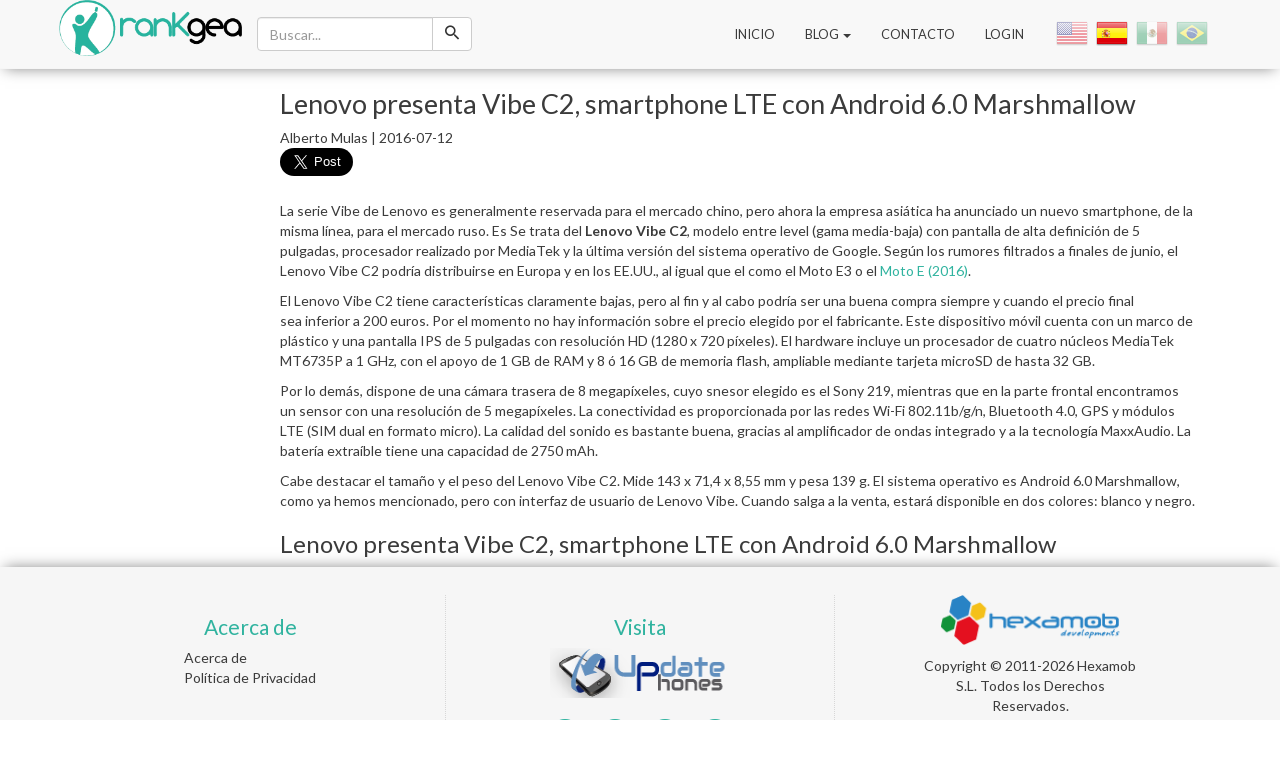

--- FILE ---
content_type: text/html; charset=UTF-8
request_url: https://rankgea.com/es/blog/noticias/lenovo-presenta-vibe-c2-smartphone-lte-con-android-6-marshmallow
body_size: 4366
content:


<!DOCTYPE html>
<html ⚡ lang="es-ES">
<head>
	<meta charset="utf-8">
	<meta name="viewport" content="width=device-width, minimum-scale=1, initial-scale=1">
	<meta name="csrf-param" content="_csrf">
    <meta name="csrf-token" content="bmktQWM0cjM6CkweCVMeeDcBWBYxWRl4JzkZcDxtKFYtBX02LVM1eA==">
	<link href='https://fonts.googleapis.com/css?family=Lato:400,300,300italic,400italic,700,700italic,900' rel='stylesheet' type='text/css'>
	<link rel="stylesheet" href="https://maxcdn.bootstrapcdn.com/font-awesome/4.4.0/css/font-awesome.min.css">
	<link rel="alternate" type="application/rss+xml" title="RSS VERSUS RANKGEA COMPARADOR PRECIOS PRODUCTOS » Feed" href=https://rankgea.com/es/rss.xml />
	<link rel="canonical" href=http://rankgea.com/blog />
	<title>Lenovo presenta Vibe C2, smartphone LTE con Android 6.0 Marshmallow</title>
	<meta name="title" content="Lenovo presenta Vibe C2, smartphone LTE con Android 6.0 Marshmallow | rankgea">
	 <script type="application/ld+json">
      {
        "@context": "http://schema.org",
        "@type": "NewsArticle",
        "headline": "Open-source framework for publishing content",
        "datePublished": "2015-10-07T12:02:41Z",
        "image": [
          "logo.jpg"
        ]
      }
    </script>
    <style amp-boilerplate>body{-webkit-animation:-amp-start 8s steps(1,end) 0s 1 normal both;-moz-animation:-amp-start 8s steps(1,end) 0s 1 normal both;-ms-animation:-amp-start 8s steps(1,end) 0s 1 normal both;animation:-amp-start 8s steps(1,end) 0s 1 normal both}@-webkit-keyframes -amp-start{from{visibility:hidden}to{visibility:visible}}@-moz-keyframes -amp-start{from{visibility:hidden}to{visibility:visible}}@-ms-keyframes -amp-start{from{visibility:hidden}to{visibility:visible}}@-o-keyframes -amp-start{from{visibility:hidden}to{visibility:visible}}@keyframes -amp-start{from{visibility:hidden}to{visibility:visible}}</style><noscript><style amp-boilerplate>body{-webkit-animation:none;-moz-animation:none;-ms-animation:none;animation:none}</style></noscript>
    <script async src="https://cdn.ampproject.org/v0.js"></script>

	<link rel="alternate" hreflang = "es" href="https://rankgea.com/es/blog/noticias/lenovo-presenta-vibe-c2-smartphone-lte-con-android-6-marshmallow"><link rel="alternate" hreflang = "la" href="https://rankgea.com/la/blog/noticias/lenovo-presenta-vibe-c2-smartphone-lte-con-android-6-marshmallow"><link rel="alternate" hreflang = "en" href="https://rankgea.com/en/blog/noticias/lenovo-shows-vibe-c2-lte-smartphone-with-android-6-marshmallow"><link rel="alternate" hreflang = "pt-br" href="https://rankgea.com/pt-br/blog/noticias/lenovo-apresenta-o-vibe-c2-smartphone-lte-com-android-6-marshmallow"><link rel="alternate" hreflang = "es" href="https://rankgea.com/blog/noticias/lenovo-presenta-vibe-c2-smartphone-lte-con-android-6-marshmallow"><link rel="canonical" href="https://rankgea.com/es/blog/noticias/lenovo-presenta-vibe-c2-smartphone-lte-con-android-6-marshmallow">
	<meta name="description" content="Lenovo presenta Vibe C2, smartphone LTE con Android 6.0 Marshmallow. La serie Vibe de Lenovo es generalmente reservada para el mercado">
<meta property="og:image" content="https://rankgea.com/img/post_images/featured-lenovo-vibe-c2-es.jpg">
<meta property="og:url" content="http://rankgea.com/blog/noticias/lenovo-presenta-vibe-c2-smartphone-lte-con-android-6-marshmallow">
<meta property="og:title" content="Lenovo presenta Vibe C2, smartphone LTE con Android 6.0 Marshmallow">
<meta property="og:description" content="Lenovo presenta Vibe C2, smartphone LTE con Android 6.0 Marshmallow. La serie Vibe de Lenovo es generalmente reservada para el mercado">
<link href="/assets/9705c90/css/bootstrap.css" rel="stylesheet">
<link href="/css/site.css" rel="stylesheet">
<link href="/assets/bacaedaf/lajax/yii2-language-picker/assets/stylesheets/language-picker.min.css" rel="stylesheet">
<link href="/assets/bacaedaf/lajax/yii2-language-picker/assets/stylesheets/flags-verylarge.min.css" rel="stylesheet">
<script src="https://apis.google.com/js/platform.js" async defer></script>
<script type="text/javascript">
window.___gcfg={lang:'en-US'};
</script>
</head>

<body>
	
		<div class="wrap">
			
<header id="main-header">
	<nav id="navbar-action" class="navbar navbar-default navbar-fixed-top" role="navigation"><div class="container"><div class="navbar-header"><button type="button" class="navbar-toggle" data-toggle="collapse" data-target="#navbar-action-collapse"><span class="sr-only">Toggle navigation</span>
<span class="icon-bar"></span>
<span class="icon-bar"></span>
<span class="icon-bar"></span></button><a class="navbar-brand" href="/"><img class="navbar-logo" src="/img/index/logo-horizontal.png" height="56" alt="Go Home"></a></div><div id="navbar-action-collapse" class="collapse navbar-collapse">
		<div class="navbar-form navbar-left jsSearchBox" role="search" method="post">
			<div class="input-group">
				<input type="text" class="form-control jsSearchInput" name="keywords" placeholder="Buscar..." autocomplete="off">
				<span class="input-group-btn">
					<button type="submit" class="btn btn-default">
						<span class="hx hx-search"></span>
					</button>
				</span>
			</div>
		</div>

		<div id="nav-language" class="pull-right"><div class="language-picker button-list verylarge"><div><a href="/en/blog/noticias/lenovo-shows-vibe-c2-lte-smartphone-with-android-6-marshmallow" title="en-US"><i class="en-US"></i> </a><a href="/es/blog/noticias/lenovo-presenta-vibe-c2-smartphone-lte-con-android-6-marshmallow" title="es-ES" class="active"><i class="es-ES"></i> </a><a href="/la/blog/noticias/lenovo-presenta-vibe-c2-smartphone-lte-con-android-6-marshmallow" title="es-LA"><i class="es-LA"></i> </a><a href="/pt-br/blog/noticias/lenovo-apresenta-o-vibe-c2-smartphone-lte-com-android-6-marshmallow" title="pt-BR"><i class="pt-BR"></i> </a></div></div></div>
		
		<ul id="navbar-header" class="navbar-nav navbar-right text-uppercase nav"><li><a class="home" href="/es">Inicio</a></li>
<li class="dropdown"><a class="dropdown-toggle" href="#" data-toggle="dropdown">Blog <b class="caret"></b></a><ul id="w0" class="dropdown-menu-left dropdown-menu"><li><a href="/es/blog/versus" tabindex="-1">Versus</a></li>
<li><a href="/es/blog/noticias" tabindex="-1">Noticias</a></li></ul></li>
<li><a href="/es/contacto">Contacto</a></li>
<li><a href="/es/login">Login</a></li></ul>	</div></div></nav>
</header>
			<div id="body-container" class="container">
				<div class="row">
					<aside id='sidebar' class='col-sm-2 col-sx-12'>
						<!-- <img src="http://lorempixel.com/300/600" class="img-responsive" /> -->
					</aside>
					<div class='col-sm-10 col-sx-12'>
																		<div class="row">
<div itemscope itemtype="http://schema.org/Article" class="col-xs-12">
				<h1 class="col-xs-12">
		<span itemprop="name">Lenovo presenta Vibe C2, smartphone LTE con Android 6.0 Marshmallow</span><br />
	</h1>
	<div class="col-xs-12">
		<span class="post-author" itemprop="author">Alberto Mulas | </span>
		<time datetime="2016-07-12" itemprop="datePublished">2016-07-12</time>
	</div>
	<div class="social-networks col-xs-12">
		<a class="twitter-share-button" data-size="large" data-lang="en"></a>
<noscript><div class="alert alert-danger">Debes habilitar Javascript en tu navegador para que el sitio funcione de manera óptima y se vean todas sus secciones.</div></noscript>		<div class="g-plusone" data-size="large"></div>
<noscript><div class="alert alert-danger">Debes habilitar Javascript en tu navegador para que el sitio funcione de manera óptima y se vean todas sus secciones.</div></noscript>		<div id='fb-root'></div>
<div class="fb-like"></div>
<noscript><div class="alert alert-danger">Debes habilitar Javascript en tu navegador para que el sitio funcione de manera óptima y se vean todas sus secciones.</div></noscript>	</div>
	<div class="post-content col-xs-12"><p>La serie Vibe de Lenovo es generalmente reservada para el mercado chino, pero ahora la empresa asi&aacute;tica ha anunciado un nuevo smartphone, de la misma l&iacute;nea, para el mercado&nbsp;ruso. Es Se trata del <strong>Lenovo Vibe C2</strong>, modelo entre level (gama media-baja) con pantalla de alta definici&oacute;n de 5 pulgadas, procesador realizado por MediaTek y la &uacute;ltima versi&oacute;n del sistema operativo de Google. Seg&uacute;n los rumores filtrados a finales de junio, el Lenovo Vibe C2 podr&iacute;a distribuirse en Europa y en los EE.UU., al igual que el como el Moto E3 o el&nbsp;<a href="https://rankgea.com/es/donde-comprar-motorola-moto-e" target="_blank">Moto E (2016)</a>.</p>

<p>El Lenovo Vibe C2 tiene caracter&iacute;sticas claramente bajas, pero al fin y al cabo podr&iacute;a ser una buena compra siempre y cuando&nbsp;el precio final sea&nbsp;inferior a 200 euros. Por el momento no hay informaci&oacute;n sobre el precio elegido por el fabricante. Este dispositivo m&oacute;vil cuenta con un marco de pl&aacute;stico y una pantalla IPS de 5 pulgadas con resoluci&oacute;n HD (1280 x 720 p&iacute;xeles). El hardware incluye un procesador de cuatro n&uacute;cleos MediaTek MT6735P a 1 GHz, con el apoyo de 1 GB de RAM y 8 &oacute; 16&nbsp;GB de memoria flash, ampliable mediante&nbsp;tarjeta&nbsp;microSD de hasta 32 GB.</p>

<p>Por lo dem&aacute;s, dispone de&nbsp;una c&aacute;mara trasera de 8 megap&iacute;xeles, cuyo snesor&nbsp;elegido es el Sony 219, mientras que en la parte frontal encontramos un sensor con&nbsp;una resoluci&oacute;n de 5 megap&iacute;xeles. La conectividad es proporcionada por las redes Wi-Fi 802.11b/g/n, Bluetooth 4.0, GPS y m&oacute;dulos LTE (SIM dual en formato micro). La calidad del sonido es bastante buena, gracias al amplificador de ondas integrado&nbsp;y a la&nbsp;tecnolog&iacute;a MaxxAudio. La bater&iacute;a extra&iacute;ble tiene una capacidad de 2750 mAh.</p>

<p>Cabe destacar el tama&ntilde;o y el peso del Lenovo Vibe C2. Mide&nbsp;143 x 71,4 x 8,55 mm y pesa 139 g. El sistema operativo es Android 6.0 Marshmallow, como ya hemos mencionado, pero&nbsp;con interfaz de usuario de Lenovo Vibe. Cuando salga a la venta, estar&aacute; disponible en dos colores: blanco y negro.</p>

<h2>Lenovo presenta Vibe C2, smartphone LTE con Android 6.0 Marshmallow</h2>
</div>
</div>
</div>
					</div>
				</div>
			</div>
			<footer class="main-footer container-fluid padding-fill">
	<div class="container">
		<div class="row text-center">
			<section class='col-sm-4 footer-section'>
				<h3 class="footer-title">Acerca de</h3>
				<ul class="list-unstyled">
					<li><a href="/es/sobre-nosotros">Acerca de</a></li>
					<li><a href="/es/politicas">Política de Privacidad</a></li>
					<!-- <li><a href="/es/condiciones">Términos y Condiciones</a></li> -->
				</ul>
			</section>
			<section class='col-sm-4 footer-section'>
				<h3 class="footer-title">Visita</h3>
				<a href="http://update-phones.com/" title="update-phones.com" target="_blank">
					<img src="https://rankgea.com/img/update-phones-logo.png" width="180" height="50" alt="Visit Update Phones">
				</a>
				<ul class="list-inline">
					<li>
						<a href="https://www.facebook.com/hexamob" target="_blank">
							<span class="fa-stack fa-lg">
								<i class="fa fa-stack-2x fa-circle"></i>
								<i class="fa fa-stack-1x fa-facebook fa-inverse"></i>
							</span>
						</a>
					</li>
					<li>
						<a href="https://www.twitter.com/hexamob_cb" target="_blank">
							<span class="fa-stack fa-lg">
								<i class="fa fa-stack-2x fa-circle"></i>
								<i class="fa fa-stack-1x fa-twitter fa-inverse"></i>
							</span>
						</a>
					</li>
					<li>
						<a href="https://www.plus.google.com/+HexamobDevelopments/posts" target="_blank">
							<span class="fa-stack fa-lg">
								<i class="fa fa-stack-2x fa-circle"></i>
								<i class="fa fa-stack-1x fa-google-plus fa-inverse"></i>
							</span>
						</a>
					</li>
					<li>
						<a href="https://www.youtube.com/user/hexamob" target="_blank">
							<span class="fa-stack fa-lg">
								<i class="fa fa-stack-2x fa-circle"></i>
								<i class="fa fa-stack-1x fa-youtube-play fa-inverse"></i>
							</span>
						</a>
					</li>
				</ul>
			</section>
			<section class='col-sm-4 footer-section'>
				<a href="http://hexamob.com/" title="hexamob.com" target="_blank">
					<img width="180" height="50" src="https://rankgea.com/img/hexamob-logo.png" alt="Hexamob | How to root your Android phone, cellular or tablet with rooting methods compilation. Tutorials, videos and more.">
				</a>
				<p id="copyright">Copyright &copy; 2011-2026 Hexamob S.L. Todos los Derechos Reservados.</p>
			</section>
		</div>
	</div>
</footer>
		</div>
	<script src="/assets/58facafb/jquery.js"></script>
<script src="/assets/499d3c3d/yii.js"></script>
<script src="/js/site.js"></script>
<script src="/assets/b004959e/javascripts/language-picker.min.js"></script>
<script src="/assets/9705c90/js/bootstrap.js"></script>
<script type="text/javascript">jQuery(document).ready(function () {
!function(d, s, id) {
    var js, fjs = d.getElementsByTagName(s)[0];
    p = /^http:/.test(d.location) ? 'http' : 'https';
    if (!d.getElementById(id)) {
        js = d.createElement(s);
        js.id = id;
        js.src = p + '://platform.twitter.com/widgets.js';
        fjs.parentNode.insertBefore(js, fjs);

    }
}
(document, "script", "twitter-wjs");
(function(d, s, id) {
    var js, fjs = d.getElementsByTagName(s)[0];
    if (d.getElementById(id))
        return;
    js = d.createElement(s);
    js.id = id;
    js.async = true;
    js.src = "//connect.facebook.net/en_US/sdk.js#xfbml=1&appId=785625158168630&version=v2.0";
    fjs.parentNode.insertBefore(js, fjs);
}(document, 'script', 'facebook-jssdk'));                
});</script></body>
</html>




--- FILE ---
content_type: text/html; charset=utf-8
request_url: https://accounts.google.com/o/oauth2/postmessageRelay?parent=https%3A%2F%2Frankgea.com&jsh=m%3B%2F_%2Fscs%2Fabc-static%2F_%2Fjs%2Fk%3Dgapi.lb.en.OE6tiwO4KJo.O%2Fd%3D1%2Frs%3DAHpOoo_Itz6IAL6GO-n8kgAepm47TBsg1Q%2Fm%3D__features__
body_size: 163
content:
<!DOCTYPE html><html><head><title></title><meta http-equiv="content-type" content="text/html; charset=utf-8"><meta http-equiv="X-UA-Compatible" content="IE=edge"><meta name="viewport" content="width=device-width, initial-scale=1, minimum-scale=1, maximum-scale=1, user-scalable=0"><script src='https://ssl.gstatic.com/accounts/o/2580342461-postmessagerelay.js' nonce="9S6OFlCXZN5f_U09MEsJag"></script></head><body><script type="text/javascript" src="https://apis.google.com/js/rpc:shindig_random.js?onload=init" nonce="9S6OFlCXZN5f_U09MEsJag"></script></body></html>

--- FILE ---
content_type: text/css
request_url: https://rankgea.com/assets/bacaedaf/lajax/yii2-language-picker/assets/stylesheets/language-picker.min.css
body_size: 265
content:
.language-picker a{text-decoration:none}.language-picker ul{list-style:none;margin:0;padding:3px 0;border:1px solid rgba(0,0,0,.15);border-radius:4px;box-shadow:0 6px 12px rgba(0,0,0,.176);position:absolute;top:100%;z-index:100;white-space:nowrap;left:-5px}.language-picker.dropdown-list ul{background:#fff}.language-picker li{padding:5px;list-style:none}.language-picker.small li{padding:2px 5px;list-style:none}.language-picker.verylarge a{width:32px;height:32px}.language-picker.button-list i{margin:0 2px 0 -2px}.language-picker.button-list a{opacity:.4;float:left;display:block;margin:0 4px}.language-picker.button-list .active{opacity:1}.language-picker.dropdown-list ul,.language-picker.dropup-list ul{display:none}.language-picker.dropup-list ul{top:auto;bottom:100%}.language-picker.dropdown-list ul.active,.language-picker.dropdown-list:hover ul,.language-picker.dropup-list ul.active,.language-picker.dropup-list:hover ul{display:block;background:#fff}

--- FILE ---
content_type: text/css
request_url: https://rankgea.com/assets/bacaedaf/lajax/yii2-language-picker/assets/stylesheets/flags-verylarge.min.css
body_size: 151
content:
.language-picker.verylarge i{width:32px;height:32px;display:inline-block;background-image:url(../images/flags-verylarge.png);background-repeat:no-repeat}.language-picker.verylarge i.pt-BR{background-position:-32px 0}.language-picker.verylarge i.de,.language-picker.verylarge i.de-DE{background-position:-64px 0}.language-picker.verylarge i.ca-ES,.language-picker.verylarge i.es,.language-picker.verylarge i.es-ES,.language-picker.verylarge i.eu-ES,.language-picker.verylarge i.gl-ES{background-position:0 -32px}.language-picker.verylarge i.fr,.language-picker.verylarge i.fr-FR{background-position:-32px -32px}.language-picker.verylarge i.it,.language-picker.verylarge i.it-IT{background-position:-64px -32px}.language-picker.verylarge i.es-LA{background-position:0 -64px}.language-picker.verylarge i.ae,.language-picker.verylarge i.ar,.language-picker.verylarge i.ar-AE,.language-picker.verylarge i.ar-AR{background-position:-32px -64px}.language-picker.verylarge i.en-US{background-position:-64px -64px}

--- FILE ---
content_type: text/css
request_url: https://rankgea.com/css/hexaicons/style.css
body_size: 1336
content:
@font-face {
    font-family: 'hexaicons';
    src:    url('fonts/hexaicons.eot?t9hxb6');
    src:    url('fonts/hexaicons.eot?t9hxb6#iefix') format('embedded-opentype'),
        url('fonts/hexaicons.ttf?t9hxb6') format('truetype'),
        url('fonts/hexaicons.woff?t9hxb6') format('woff'),
        url('fonts/hexaicons.svg?t9hxb6#hexaicons') format('svg');
    font-weight: normal;
    font-style: normal;
}

.hx {
    /* use !important to prevent issues with browser extensions that change fonts */
    font-family: 'hexaicons' !important;
    speak: none;
    font-style: normal;
    font-weight: normal;
    font-variant: normal;
    text-transform: none;
    line-height: 1;
    
    /* Enable Ligatures ================ */
    letter-spacing: 0;
    -webkit-font-feature-settings: "liga";
    -moz-font-feature-settings: "liga=1";
    -moz-font-feature-settings: "liga";
    -ms-font-feature-settings: "liga" 1;
    -o-font-feature-settings: "liga";
    font-feature-settings: "liga";

    /* Better Font Rendering =========== */
    -webkit-font-smoothing: antialiased;
    -moz-osx-font-smoothing: grayscale;
}

.hx-arrow-left:before {content: "\e97b";}
.hx-arrow-right:before {content: "\e979";}
.hx-arrow-up:before {content: "\e97f";}
.hx-arrown-down:before {content: "\e97d";}
.hx-badge:before {content: "\e984";}
.hx-balance:before {content: "\e905";}
.hx-battery:before {content: "\e906";}
.hx-bin:before {content: "\e907";}
.hx-bluetooth:before {content: "\e908";}
.hx-camera-back:before {content: "\e909";}
.hx-camera-photo:before {content: "\e90a";}
.hx-camera-video:before {content: "\e90b";}
.hx-caret-down:before {content: "\e97e";}
.hx-caret-left:before {content: "\e97c";}
.hx-caret-right:before {content: "\e97a";}
.hx-caret-up:before {content: "\e980";}
.hx-color-external:before {content: "\e90c";}
.hx-color-profile:before {content: "\e90d";}
.hx-connectivity:before {content: "\e90e";}
.hx-cpu:before {content: "\e90f";}
.hx-design:before {content: "\e910";}
.hx-devices:before {content: "\e911";}
.hx-dimensions:before {content: "\e912";}
.hx-exposure:before {content: "\e913";}
.hx-facebook:before {content: "\e914";}
.hx-flash-off:before {content: "\e903";}
.hx-flash-on:before {content: "\e904";}
.hx-focus-auto:before {content: "\e915";}
.hx-focus-eyes:before {content: "\e916";}
.hx-focus-face:before {content: "\e917";}
.hx-focus-motion:before {content: "\e918";}
.hx-focus-smile:before {content: "\e919";}
.hx-focus-touch:before {content: "\e91a";}
.hx-framerate:before {content: "\e91b";}
.hx-g-four:before {content: "\e91c";}
.hx-g-three:before {content: "\e91d";}
.hx-g-two:before {content: "\e91e";}
.hx-game:before {content: "\e91f";}
.hx-googleplus:before {content: "\e920";}
.hx-gps:before {content: "\e921";}
.hx-gpu:before {content: "\e922";}
.hx-headphones:before {content: "\e923";}
.hx-hotspot:before {content: "\e924";}
.hx-hspa:before {content: "\e925";}
.hx-internet:before {content: "\e926";}
.hx-lens-stabilizer:before {content: "\e927";}
.hx-lens-type:before {content: "\e928";}
.hx-logo-fill:before {content: "\e929";}
.hx-logo-versus:before {content: "\e901";}
.hx-logo-your_top:before {content: "\e902";}
.hx-logo:before {content: "\e900";}
.hx-macro:before {content: "\e92a";}
.hx-mail:before {content: "\e92b";}
.hx-march:before {content: "\e92c";}
.hx-mass:before {content: "\e92d";}
.hx-microphone:before {content: "\e92e";}
.hx-miracast:before {content: "\e92f";}
.hx-mobile:before {content: "\e930";}
.hx-money-bills:before {content: "\e985";}
.hx-money-coins:before {content: "\e986";}
.hx-music:before {content: "\e931";}
.hx-network:before {content: "\e932";}
.hx-photo-hdr:before {content: "\e933";}
.hx-photo-panoramic:before {content: "\e934";}
.hx-photo-standard:before {content: "\e935";}
.hx-price-quality:before {content: "\e981";}
.hx-projector:before {content: "\e936";}
.hx-radio:before {content: "\e977";}
.hx-ram:before {content: "\e937";}
.hx-resistance-falling:before {content: "\e938";}
.hx-resistance-liquid:before {content: "\e939";}
.hx-resistance-scratch:before {content: "\e93a";}
.hx-resistance-solid:before {content: "\e93b";}
.hx-resolution:before {content: "\e93c";}
.hx-rom:before {content: "\e93d";}
.hx-sar-body:before {content: "\e93e";}
.hx-sar-generic:before {content: "\e93f";}
.hx-sar-head:before {content: "\e940";}
.hx-sar-us:before {content: "\e941";}
.hx-screen-glass:before {content: "\e943";}
.hx-screen-silicone:before {content: "\e944";}
.hx-screen-size:before {content: "\e945";}
.hx-screen-touch:before {content: "\e946";}
.hx-screen:before {content: "\e942";}
.hx-sd-micro:before {content: "\e947";}
.hx-sd-normal:before {content: "\e948";}
.hx-search-back:before {content: "\e94a";}
.hx-search:before {content: "\e949";}
.hx-selfie:before {content: "\e94c";}
.hx-seniority:before {content: "\e94d";}
.hx-sensor-accelerometer:before {content: "\e94f";}
.hx-sensor-barometer:before {content: "\e950";}
.hx-sensor-bsi:before {content: "\e951";}
.hx-sensor-fingerprint:before {content: "\e952";}
.hx-sensor-geomagnetism:before {content: "\e953";}
.hx-sensor-gyroscope:before {content: "\e954";}
.hx-sensor-hall:before {content: "\e955";}
.hx-sensor-infrared:before {content: "\e956";}
.hx-sensor-light:before {content: "\e957";}
.hx-sensor-pedometer:before {content: "\e958";}
.hx-sensor-pixels:before {content: "\e959";}
.hx-sensor-proximity:before {content: "\e95a";}
.hx-sensor-pulsometer:before {content: "\e95b";}
.hx-sensor-temperature:before {content: "\e95c";}
.hx-sensor-wetness:before {content: "\e95d";}
.hx-sensor:before {content: "\e94e";}
.hx-share:before {content: "\e95e";}
.hx-sheet:before {content: "\e95f";}
.hx-sim-dual:before {content: "\e960";}
.hx-sim-micro:before {content: "\e961";}
.hx-sim-mini:before {content: "\e962";}
.hx-sim-nano:before {content: "\e963";}
.hx-so-android:before {content: "\e964";}
.hx-so-apple:before {content: "\e965";}
.hx-so-blackberry:before {content: "\e966";}
.hx-so-firefox:before {content: "\e967";}
.hx-so-linux:before {content: "\e968";}
.hx-so-mac:before {content: "\e969";}
.hx-so-ubuntu:before {content: "\e982";}
.hx-so-unknown:before {content: "\e983";}
.hx-so-windows:before {content: "\e96a";}
.hx-speakers:before {content: "\e96b";}
.hx-sport:before {content: "\e96c";}
.hx-stats:before {content: "\e96d";}
.hx-storage:before {content: "\e96e";}
.hx-tablet:before {content: "\e96f";}
.hx-twitter:before {content: "\e970";}
.hx-usb:before {content: "\e971";}
.hx-video:before {content: "\e972";}
.hx-watch:before {content: "\e973";}
.hx-wlan:before {content: "\e974";}
.hx-youtube:before {content: "\e975";}
.hx-zoom-in:before {content: "\e94b";}
.hx-zoom-out:before {content: "\e976";}
.hx-zoom-screen:before {content: "\e978";}



--- FILE ---
content_type: text/plain
request_url: https://www.google-analytics.com/j/collect?v=1&_v=j102&a=456138957&t=pageview&_s=1&dl=https%3A%2F%2Frankgea.com%2Fes%2Fblog%2Fnoticias%2Flenovo-presenta-vibe-c2-smartphone-lte-con-android-6-marshmallow&ul=en-us%40posix&dt=Lenovo%20presenta%20Vibe%20C2%2C%20smartphone%20LTE%20con%20Android%206.0%20Marshmallow&sr=1280x720&vp=1280x720&_u=IEBAAEABAAAAACAAI~&jid=1833024039&gjid=264159475&cid=389623122.1767642437&tid=UA-25066027-15&_gid=1786587691.1767642437&_r=1&_slc=1&z=1539210759
body_size: -449
content:
2,cG-QZEPYSYKP8

--- FILE ---
content_type: application/javascript
request_url: https://rankgea.com/js/site.js
body_size: 1480
content:
// Alter-Parallax;
	(function() {
		var lastTime = 0,
			vendors = ['ms','moz','webkit','o'];
		for(var x = 0; x < vendors.length && !window.requestAnimationFrame; ++x) {
			window.requestAnimationFrame = window[vendors[x]+'RequestAnimationFrame'];
			window.cancelAnimationFrame = window[vendors[x]+'CancelAnimationFrame']
			|| window[vendors[x]+'CancelRequestAnimationFrame'];
		}

		if (!window.requestAnimationFrame) {
			window.requestAnimationFrame = function(callback, element) {
				var currTime = new Date().getTime(),
					timeToCall = Math.max(0,16 - (currTime - lastTime)),
					id = window.setTimeout(function() {
						callback(currTime + timeToCall);
					},timeToCall);
				lastTime = currTime + timeToCall;
				return id;
			};
		}

		if (!window.cancelAnimationFrame) {
			window.cancelAnimationFrame = function(id) {
				clearTimeout(id);
			};
		}
	})();

// Workaround to get ::before on uninstanced tags;
	function valign() {$('.valign').before('<span class="valign-helper"></span>');}

$(document).ready(function() {
	// Init;
		valign();

	// Show-More Button;
		$('.jsShowMore').click(function(event) {
			event.preventDefault();
			var collapsedDiv = $(this).parent().prev();
			if ($(this).attr('data-initialHeight') === undefined) {
				$(this).attr('data-initialHeight', collapsedDiv.height());
			}
			if ($(this).attr('data-collapsed') == 'shown') {
				collapsedDiv.animate({height: $(this).attr('data-initialHeight')},350);
				$(this).attr('data-collapsed', 'collapsed');
			} else {
				var autoHeight = collapsedDiv.css('height','auto').height();
				collapsedDiv.height($(this).attr('data-initialHeight')).animate({height: autoHeight},350);
				$(this).attr('data-collapsed', 'shown');
			}
		});

	// Search Ajax Bar
		$('.jsSearchInput').keyup(function() {
			if($(this).val() !== ''){
				path = window.location.pathname;
				lang = path.split('/')[1];
				$.ajax({
					url: 'https://'+document.domain+'/' + lang + '/items/ajaxsearch',
					data: {'keywords': $(this).val()},
					type: 'get'
				})
				.done(function(data, textStatus, jqXHR){
					if($('.jsNavSearch').length) {$('.jsNavSearch').replaceWith(data);}
					else {$('.jsSearchBox').append(data);}
				})
				.fail(function(jqXHR, textStatus, errorThrown){
					$('.top.section-item.row').html(errorThrown);
				});
			} else {$('.jsNavSearch').remove();}
		});
		$('body').not('.jsSearchBox').click(function(){
			$('.jsSearchInput').val('');
			$('.jsNavSearch').remove();
		});

	// Ranking Submit Validation;
		var
		jsRankingAlertSpec = $('.jsRankingAlertSpec'),
		jsRankingAlertUsage = $('.jsRankingAlertUsage'),
		showSpecAlertProperties = {
			'margin': jsRankingAlertSpec.css('margin'),
			'padding': jsRankingAlertSpec.css('padding'),
			'height': jsRankingAlertSpec.css('height'),
			'opacity': 1
		},
		showUsageAlertProperties = {
			'margin': jsRankingAlertUsage.css('margin'),
			'padding': jsRankingAlertUsage.css('padding'),
			'height': jsRankingAlertUsage.css('height'),
			'opacity': 1
		},
		hideAllAlertsProperties = {
			'margin': 0,
			'padding': 0,
			'height': 0,
			'opacity': 0
		};

		$('.jsRankingAlertSpec , .jsRankingAlertUsage').css(hideAllAlertsProperties);

		// $('.jsRankingCheckboxSpec').click(function() {
		// 	if ($('.jsRankingCheckboxSpec:checked').length > 3) {$('.jsRankingAlertSpec').animate(showSpecAlertProperties,400);}
		// 	else {$('.jsRankingAlertSpec').animate(hideAllAlertsProperties,400);}
		// });
		//
		// $('.jsRankingCheckboxUsage').click(function() {
		// 	if ($('.jsRankingCheckboxUsage:checked').length > 1) {$('.jsRankingAlertUsage').animate(showUsageAlertProperties,400);}
		// 	else {$('.jsRankingAlertUsage').animate(hideAllAlertsProperties,400);}
		// });

		function amountRankingChecker() {
			if (
				$('.jsRankingCheckboxSpec:checked , .jsRankingCheckboxUsage:checked').length < 1 //||
				// $('.jsRankingCheckboxSpec:checked').length > 3 ||
				// $('.jsRankingCheckboxUsage:checked').length > 1
			) {$('.jsRankingSubmit').prop('disabled', true);}
			else {$('.jsRankingSubmit').prop('disabled', false);}
		}amountRankingChecker();
		$('.jsRankingCheckboxSpec , .jsRankingCheckboxUsage').click(amountRankingChecker);

	// Update References Page;
		$('.jsDataSheetContainer').on('click','.jsReferenceLink', function() {
			var id = $(this).attr('data-reference');
			path = window.location.pathname;
			lang = path.split('/')[1];
			$.ajax({
				url: 'https://'+document.domain +'/' + lang + '/items/ajaxwheretobuy',
				data: {'id': id},
				type: 'get',
				dataType: 'html'
			})
			.done(function(data, textStatus, jqXHR){
				$('.jsDataSheetContainer').html($(data).contents());
				shopList();
			})
		});
});



  (function(i,s,o,g,r,a,m){i['GoogleAnalyticsObject']=r;i[r]=i[r]||function(){
  (i[r].q=i[r].q||[]).push(arguments)},i[r].l=1*new Date();a=s.createElement(o),
  m=s.getElementsByTagName(o)[0];a.async=1;a.src=g;m.parentNode.insertBefore(a,m)
  })(window,document,'script','https://www.google-analytics.com/analytics.js','ga');

  ga('create', 'UA-25066027-15', 'auto');
  ga('send', 'pageview');



/*<!-- Bots rankgea.com -->*/

  (function(i,s,o,g,r,a,m){i['GoogleAnalyticsObject']=r;i[r]=i[r]||function(){
  (i[r].q=i[r].q||[]).push(arguments)},i[r].l=1*new Date();a=s.createElement(o),
  m=s.getElementsByTagName(o)[0];a.async=1;a.src=g;m.parentNode.insertBefore(a,m)
  })(window,document,'script','https://www.google-analytics.com/analytics.js','ga');

  ga('create', 'UA-25066027-18', 'auto');
  ga('send', 'pageview');
